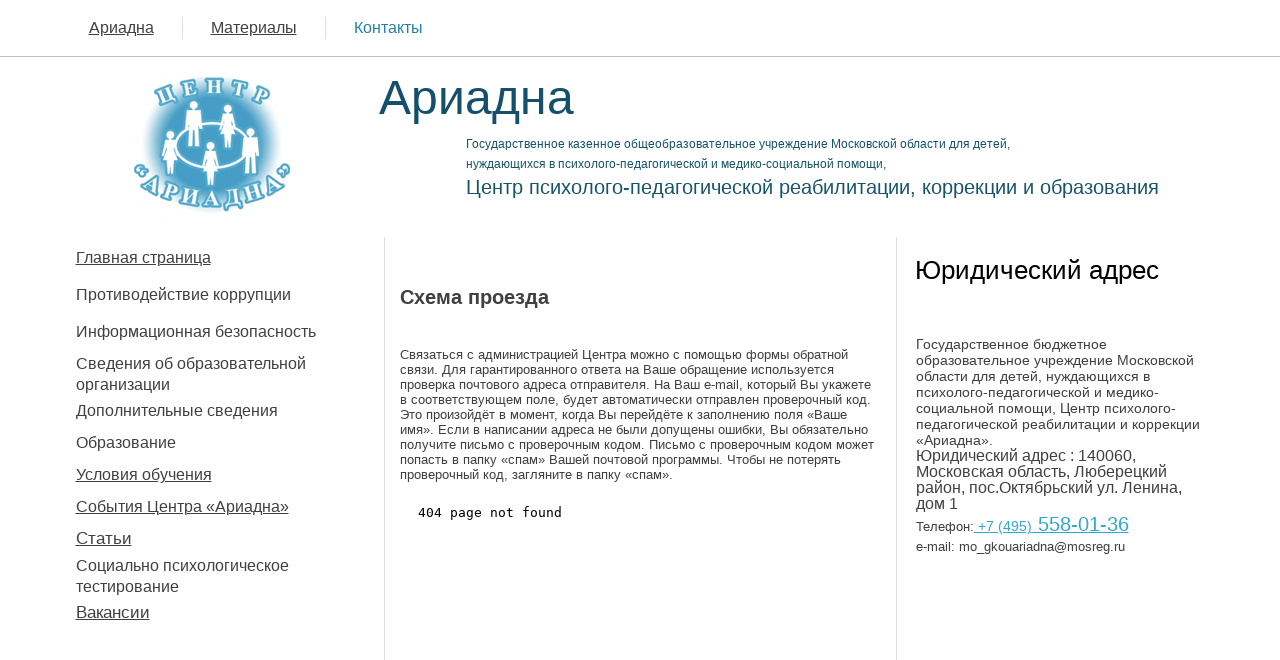

--- FILE ---
content_type: text/html; charset=utf-8
request_url: http://arnar.ru/kontakty/
body_size: 5610
content:

<!DOCTYPE html>
<html>
<head>
    <title>Ариадна | Контакты</title>
    
    <meta charset="utf-8">
    <meta http-equiv="X-UA-Compatible" content="IE=edge">
    <meta name="viewport" content="width=device-width, initial-scale=1">
    <meta name="description" content="Контакты">
    <meta name="keywords" content="контакты">
    <link rel="canonical" href="/kontakty/" />
    
        <link rel="stylesheet" href="/Themes/Ariadna-109-2018/style.css" media="screen">
        <link rel="stylesheet" href="/Themes/Ariadna-109-2018/style.responsive.css" media="all">
        <!--[if lt IE 9]>
        <script src="//oss.maxcdn.com/html5shiv/3.7.2/html5shiv.min.js"></script>
        <script src="//oss.maxcdn.com/respond/1.4.2/respond.min.js"></script>
        <![endif]-->
        <!--[if lte IE 7]><link rel="stylesheet" href="/Themes/Ariadna-109-2018/style.ie7.css" media="screen" /><![endif]-->
        <script src="/Themes/Ariadna-109-2018/jquery.js"></script>
        <script src="/Themes/Ariadna-109-2018/script.js"></script>
        <script src="/Themes/Ariadna-109-2018/script.responsive.js"></script>
        <link rel="icon" href="/favicon.png">
    
    
</head>
<body>
    <div id="main">
        <nav class="nav clearfix">
            <div class="nav-inner">
                <ul class="hmenu">


   <li><a href="/">Ариадна</a></li>
   <li><a href="/materialy/">Материалы</a></li>
   <li><a href="/kontakty/" class="active">Контакты</a></li>

                </ul>
            </div>
        </nav>
        <header class="header clearfix">


  <div class="shapes">
                <div class="object725296418"></div>
            </div>
          <h1 class="headline">
    <a href="/">Ариадна</a>
</h1>
<h2 class="slogan"><span style="display:block;margin:2px auto 2px 0px;font-size:0.6em;">Государственное казенное общеобразовательное учреждение Московской области для детей,<br> нуждающихся в психолого-педагогической и медико-социальной помощи,</span><span style="display:block;line-height: 1.1;margin:2px auto 2px 0px;">Центр психолого-педагогической реабилитации, коррекции и образования</span></h2>

            
        </header>
        <div class="sheet clearfix">
            <div class="layout-wrapper">
                <div class="content-layout">
                    <div class="content-layout-row">
                     

<div class="layout-cell sidebar1"  style="width:28%;">
    

    



  
<div class="vmenublock clearfix">
<div class="vmenublockcontent">
<ul class="vmenu">

        <li><a href="/" style="font-size:1.2em;">Главная страница</a></li>
     

        <li><a href="/protivodeystvie-korruptsii/" style="font-size:1.2em;text-decoration:none;margin:5px auto 5px auto;">Противодействие коррупции</a></li>
     

     <li>
            <a href="/informatsionnaya-bezopasnost/"   style="font-size:1.2em;text-decoration:none;margin:5px auto 5px auto;" >Информационная безопасность</a>
<ul><li><a href="/informatsionnaya-bezopasnost/obuchayushchimsya/">Обучающимся</a></li>
<li><a href="/informatsionnaya-bezopasnost/roditelyam-obuchayushchihsya/">Родителям обучающихся</a></li>
<li><a href="/informatsionnaya-bezopasnost/pedagogicheskim-rabotnikam/">Педагогическим работникам</a></li>
</ul>    </li>
    

     <li>
            <a href="/svedeniya/"   style="min-height: 21px;line-height: 21px;font-size:1.2em;text-decoration:none" >Сведения об образовательной организации</a>
<ul><li><a href="/svedeniya/dokumenty/">Документы</a>
<ul><li><a href="/svedeniya/dokumenty/uchetnaya-politika/">Учётная политика</a></li>
<li><a href="/svedeniya/dokumenty/rezultaty-proverok/">Результаты проверок</a></li>
<li><a href="/svedeniya/dokumenty/lokalnye-akty/">Локальные нормативные акты</a></li>
<li><a href="/svedeniya/dokumenty/ohrana-truda/">Охрана труда</a></li>
</ul></li><li><a href="/svedeniya/personal/" style="min-height: 19px;line-height: 19px;margin:5px auto 10px auto;">Руководство. Педагогические и<br><span style="padding-left: 14px;">иные работники</span></a></li>
</ul>    </li>
    

     <li>
            <a href="/dopolnitelnye-svedeniya/"   style="text-decoration:none;font-size:1.2em;" >Дополнительные сведения</a>
<ul><li><a href="/svedeniya/dopolnitelnye/raspisanie-ekzamenov/">Расписание зкзаменов</a></li>
<li><a href="/svedeniya/dopolnitelnye/svedeniya-o-zarabotnoy-plate/">Сведения о заработной плате</a></li>
</ul>    </li>
    

     <li>
            <a href="/svedeniya/obrazovanie/"   style="text-decoration:none;font-size:1.2em;"
 >Образование</a>
<ul><li><a href="/svedeniya/obrazovanie/publichnyy-doklad/" style="padding-left: 37px;">Публичный доклад</a></li>
<li><a href="/svedeniya/obrazovanie/programmy/" style="padding-left: 37px;text-decoration:none;">Образовательные программы</a>
<ul><li><a href="/svedeniya/obrazovanie/programmy/obshchee/" style="padding-left: 47px;text-decoration:none;" rel="nofollow">Общее образование</a>
<ul><li><a href="/svedeniya/obrazovanie/programmy/obshchee/srednee/" style="padding-left: 57px;">Среднее общее образование</a></li>
<li><a href="/svedeniya/obrazovanie/programmy/obshchee/osnovnoe/" style="padding-left: 57px;padding-right: 5px;">Основное общее образование</a></li>
</ul></li></ul></li><li><a href="/svedeniya/obrazovanie/uchebnye-periody/" style="padding-left: 37px;">Учебные периоды</a></li>
<li><a href="/svedeniya/obrazovanie/obrazovatelnaya-deyatelnost/" style="padding-left: 37px;text-decoration:none;">Образовательная деятельность </a></li>
<li><a href="/svedeniya/obrazovanie/rezhim-raboty/" style="padding-left: 37px;" Режим работы>Режим работы</a></li>
<li><a href="/svedeniya/obrazovanie/metodicheskie-dokumenty/" style="padding-left: 37px;text-decoration:none;">Методические документы</a>
<ul><li><a href="/svedeniya/obrazovanie/metodicheskie-dokumenty/inye-dokumenty/" style="padding-left: 57px;padding-right: 5px;">Иные документы</a></li>
</ul></li><li><a href="/svedeniya/obrazovanie/uchenicheskoe-samoupravlenie/" style="padding-left: 37px;">Ученическое самоуправление</a></li>
</ul>    </li>
    

     <li>
            <a href="/usloviya-obucheniya/"   style="font-size:1.2em;" rel="nofollow" >Условия обучения</a>
<ul><li><a href="/usloviya-obucheniya/meditsinskoe-obsluzhivanie/" style="min-height: 19px;line-height: 19px;margin:5px auto 10px auto;">Медицинское обслуживание и <br><span style="padding-left: 14px;">организация питания</span></a></li>
<li><a href="/usloviya-obucheniya/biblioteka/">Библиотека</a></li>
<li><a href="/usloviya-obucheniya/sportivnyy-klub/">Спортивный клуб</a></li>
</ul>    </li>
    

        <li><a href="/home/novosti/" style="font-size:1.2em;">События Центра &#171;Ариадна&#187;</a></li>
     

        <li><a href="/stati/" style="font-size:1.3em;">Статьи</a></li>
     

        <li><a href="http://risktest.ru" style="min-height: 21px;line-height: 21px;font-size:1.2em;text-decoration:none">Социально психологическое тестирование</a></li>
     

        <li><a href="/vakansii/" style="font-size:1.3em;">Вакансии</a></li>
     

</ul>
</div>
</div>        




</div>
<div class="layout-cell content">
    
    <article class="post article">
<div class="postcontent clearfix">&nbsp;</div>
</article>
    <article class="post article">
<h2>Схема проезда</h2>
<div style="display:block;margin:20px auto 20px 0; max-width: 44%;">
<script type="text/javascript" src="https://api-maps.yandex.ru/services/constructor/1.0/js/?sid=2qnR4pQ_YVJjUBZwCNStAJjY9Lc1y8li&amp;width=480&amp;height=411&amp;lang=ru_RU&amp;sourceType=constructor&amp;scroll=true"></script>

</div></article>

<article class="post article">

 
<p>Связаться с администрацией Центра можно с помощью формы обратной связи.
Для гарантированного ответа на Ваше обращение используется проверка почтового адреса отправителя. 
На Ваш e-mail, который Вы укажете в соответствующем поле, будет автоматически отправлен проверочный код. Это произойдёт в момент, когда Вы перейдёте к заполнению поля «Ваше имя».
Если в написании адреса не были допущены ошибки, Вы обязательно получите письмо с проверочным кодом. Письмо с проверочным кодом может попасть в папку «спам» Вашей почтовой программы. Чтобы не потерять проверочный код, загляните в папку «спам».

</p>
</article>

 <iframe id="frame" style="display:block;margin:auto;border: none;" width="460" height="900"></iframe>



    <script>
       
        var _lic = "2729C6BB-BFA2-4CAF-9D9C-9B484A938BCE";

        var frame = document.getElementById("frame");
        var url = "http://nchub.ru/SignalR/Forms/contact-form-ru-ta.html?lic=" + _lic;
        frame.setAttribute('src', url);

                //alert(decodeURI(url));

    </script>







    
    


      

</div>
<div class="layout-cell sidebar2"  style="width:28%;">
    
    
     <div class="block clearfix">
        <div class="blockheader">
            <h3 class="t">Юридический адрес</h3>
        </div>
        <div class="blockcontent">
            <p style="font-size: 1.1em; margin-top: 30px;">Государственное бюджетное образовательное учреждение Московской области для детей, нуждающихся в психолого-педагогической и медико-социальной помощи, Центр психолого-педагогической реабилитации и коррекции &laquo;Ариадна&raquo;.</p>
            <p style="font-size: 1.2em;">Юридический адрес : 140060, Московская область, Люберецкий район, пос.Октябрьский ул. Ленина, дом 1</p>
            <p>Телефон:<a style="font-size: 1.5em;" href="tel:+74955580136"><span style="font-size: 0.7em;"> +7 (495)</span> 558-01-36</a></p>
 <p>e-mail: mo_gkouariadna@mosreg.ru</p>
         <!--   <p>Юрист:<a style="font-size: 1.5em;" href="tel:+79265227366"><span style="font-size: 0.7em;"> +7 (926)</span> 522-73-66</a></p> -->

        </div>
    </div>


</div>
                    </div>
                </div>
            </div>
        </div>       
<footer class="footer">
                <div class="footer-inner">

 <p style="text-align:center;padding:5px 0">&copy; 2022 - MVCDesign</p>
<!--p style="text-align:center;padding:5px 0;font-size:0.5em;color:#fefefe;"><a href="https://isln.ru">Umbraco Moscow</a></p-->

                    
    </div>
</footer>        
    </div>
    <style>
    hr {
border: none; 
    
    background-color:#888;
    height: 1px;
    }
    label {
        display:block;clear:both;
       margin-top:10px;
       color:#777;
       font-size:0.9em;
    }
    input.comment {
    width:210px;
    }
    textarea.comment {
 width:350px;
 height:120px;
    }
   input.submit {
 width:110px;
 margin-top:10px;
    }
    input.comment, textarea.comment {
border-color:#999;
border-style:solid;
border-width:thin;
    }
</style>        
<!-- Yandex.Metrika counter --> <script defer type="text/javascript"> (function (d, w, c) { (w[c] = w[c] || []).push(function() { try { w.yaCounter22459888 = new Ya.Metrika({ id:22459888, clickmap:true, trackLinks:true, accurateTrackBounce:true }); } catch(e) { } }); var n = d.getElementsByTagName("script")[0], s = d.createElement("script"), f = function () { n.parentNode.insertBefore(s, n); }; s.type = "text/javascript"; s.async = true; s.src = "https://mc.yandex.ru/metrika/watch.js"; if (w.opera == "[object Opera]") { d.addEventListener("DOMContentLoaded", f, false); } else { f(); } })(document, window, "yandex_metrika_callbacks"); </script> <noscript><div><img src="https://mc.yandex.ru/watch/22459888" style="position:absolute; left:-9999px;" alt="" /></div></noscript> <!-- /Yandex.Metrika counter -->

   </body>
</html>


--- FILE ---
content_type: text/css
request_url: http://arnar.ru/Themes/Ariadna-109-2018/style.css
body_size: 13337
content:
/* Created by Artisteer v4.3.0.60745 */

#main
{
   background: #FFFFFF;
   margin:0 auto;
   font-size: 13px;
   font-family: Verdana, Geneva, Arial, Helvetica, Sans-Serif;
   font-weight: normal;
   font-style: normal;
   position: relative;
   width: 100%;
   min-height: 100%;
   left: 0;
   top: 0;
   cursor:default;
   overflow:hidden;
}
table, ul.hmenu
{
   font-size: 13px;
   font-family: Verdana, Geneva, Arial, Helvetica, Sans-Serif;
   font-weight: normal;
   font-style: normal;
}

h1, h2, h3, h4, h5, h6, p, a, ul, ol, li
{
   margin: 0;
   padding: 0;
}

/* Reset buttons border. It's important for input and button tags. 
 * border-collapse should be separate for shadow in IE. 
 */
.button
{
   border-collapse: separate;
   -webkit-border-radius: 0;
   -webkit-background-origin: border !important;
   -moz-background-origin: border !important;
   background-origin: border-box !important;
   background: #ABABAB;
   background: transparent;
   border:1px solid #ABABAB;
   padding:0 5px;
   margin:0 auto;
   height:21px;
}

.postcontent,
.postheadericons,
.postfootericons,
.blockcontent,
ul.vmenu a 
{
   text-align: left;
}

.postcontent,
.postcontent li,
.postcontent table,
.postcontent a,
.postcontent a:link,
.postcontent a:visited,
.postcontent a.visited,
.postcontent a:hover,
.postcontent a.hovered
{
   font-family: Verdana, Geneva, Arial, Helvetica, Sans-Serif;
   line-height: 125%;
}

.postcontent p
{
   margin: 12px 0;
}

.postcontent h1, .postcontent h1 a, .postcontent h1 a:link, .postcontent h1 a:visited, .postcontent h1 a:hover,
.postcontent h2, .postcontent h2 a, .postcontent h2 a:link, .postcontent h2 a:visited, .postcontent h2 a:hover,
.postcontent h3, .postcontent h3 a, .postcontent h3 a:link, .postcontent h3 a:visited, .postcontent h3 a:hover,
.postcontent h4, .postcontent h4 a, .postcontent h4 a:link, .postcontent h4 a:visited, .postcontent h4 a:hover,
.postcontent h5, .postcontent h5 a, .postcontent h5 a:link, .postcontent h5 a:visited, .postcontent h5 a:hover,
.postcontent h6, .postcontent h6 a, .postcontent h6 a:link, .postcontent h6 a:visited, .postcontent h6 a:hover,
.blockheader .t, .blockheader .t a, .blockheader .t a:link, .blockheader .t a:visited, .blockheader .t a:hover,
.vmenublockheader .t, .vmenublockheader .t a, .vmenublockheader .t a:link, .vmenublockheader .t a:visited, .vmenublockheader .t a:hover,
.headline, .headline a, .headline a:link, .headline a:visited, .headline a:hover,
.slogan, .slogan a, .slogan a:link, .slogan a:visited, .slogan a:hover,
.postheader, .postheader a, .postheader a:link, .postheader a:visited, .postheader a:hover
{
   font-size: 32px;
   font-family: 'Trebuchet MS', Arial, Helvetica, Sans-Serif;
   font-weight: normal;
   font-style: normal;
   line-height: 120%;
}

.postcontent a, .postcontent a:link
{
   font-family: Verdana, Geneva, Arial, Helvetica, Sans-Serif;
   text-decoration: underline;
   color: #5EBAD9;
}

.postcontent a:visited, .postcontent a.visited
{
   font-family: Verdana, Geneva, Arial, Helvetica, Sans-Serif;
   text-decoration: none;
   color: #808080;
}

.postcontent  a:hover, .postcontent a.hover
{
   font-family: Verdana, Geneva, Arial, Helvetica, Sans-Serif;
   text-decoration: none;
   color: #19576B;
}

.postcontent h1
{
   color: #B8B8B8;
   margin: 10px 0 0;
   font-size: 30px;
   font-family: 'Trebuchet MS', Arial, Helvetica, Sans-Serif;
}

.blockcontent h1
{
   margin: 10px 0 0;
   font-size: 30px;
   font-family: 'Trebuchet MS', Arial, Helvetica, Sans-Serif;
}

.postcontent h1 a, .postcontent h1 a:link, .postcontent h1 a:hover, .postcontent h1 a:visited, .blockcontent h1 a, .blockcontent h1 a:link, .blockcontent h1 a:hover, .blockcontent h1 a:visited 
{
   font-size: 30px;
   font-family: 'Trebuchet MS', Arial, Helvetica, Sans-Serif;
}

.postcontent h2
{
   color: #2389B8;
   margin: 10px 0 0;
   font-size: 24px;
   font-family: 'Trebuchet MS', Arial, Helvetica, Sans-Serif;
}

.blockcontent h2
{
   margin: 10px 0 0;
   font-size: 24px;
   font-family: 'Trebuchet MS', Arial, Helvetica, Sans-Serif;
}

.postcontent h2 a, .postcontent h2 a:link, .postcontent h2 a:hover, .postcontent h2 a:visited, .blockcontent h2 a, .blockcontent h2 a:link, .blockcontent h2 a:hover, .blockcontent h2 a:visited 
{
   font-size: 24px;
   font-family: 'Trebuchet MS', Arial, Helvetica, Sans-Serif;
}

.postcontent h3
{
   color: #1B698D;
   margin: 30px 0 0;
   font-size: 18px;
   font-family: 'Trebuchet MS', Arial, Helvetica, Sans-Serif;
}

.blockcontent h3
{
   margin: 30px 0 0;
   font-size: 18px;
   font-family: 'Trebuchet MS', Arial, Helvetica, Sans-Serif;
}

.postcontent h3 a, .postcontent h3 a:link, .postcontent h3 a:hover, .postcontent h3 a:visited, .blockcontent h3 a, .blockcontent h3 a:link, .blockcontent h3 a:hover, .blockcontent h3 a:visited 
{
   font-size: 18px;
   font-family: 'Trebuchet MS', Arial, Helvetica, Sans-Serif;
}

.postcontent h4
{
   color: #1B698D;
   margin: 20px 0 0;
   font-size: 18px;
   font-family: 'Trebuchet MS', Arial, Helvetica, Sans-Serif;
}

.blockcontent h4
{
   margin: 20px 0 0;
   font-size: 18px;
   font-family: 'Trebuchet MS', Arial, Helvetica, Sans-Serif;
}

.postcontent h4 a, .postcontent h4 a:link, .postcontent h4 a:hover, .postcontent h4 a:visited, .blockcontent h4 a, .blockcontent h4 a:link, .blockcontent h4 a:hover, .blockcontent h4 a:visited 
{
   font-size: 18px;
   font-family: 'Trebuchet MS', Arial, Helvetica, Sans-Serif;
}

.postcontent h5
{
   color: #1B698D;
   margin: 10px 0 0;
   font-size: 15px;
   font-family: 'Trebuchet MS', Arial, Helvetica, Sans-Serif;
}

.blockcontent h5
{
   margin: 10px 0 0;
   font-size: 15px;
   font-family: 'Trebuchet MS', Arial, Helvetica, Sans-Serif;
}

.postcontent h5 a, .postcontent h5 a:link, .postcontent h5 a:hover, .postcontent h5 a:visited, .blockcontent h5 a, .blockcontent h5 a:link, .blockcontent h5 a:hover, .blockcontent h5 a:visited 
{
   font-size: 15px;
   font-family: 'Trebuchet MS', Arial, Helvetica, Sans-Serif;
}

.postcontent h6
{
   color: #58B4DF;
   margin: 10px 0 0;
   font-size: 13px;
   font-family: 'Trebuchet MS', Arial, Helvetica, Sans-Serif;
}

.blockcontent h6
{
   margin: 10px 0 0;
   font-size: 13px;
   font-family: 'Trebuchet MS', Arial, Helvetica, Sans-Serif;
}

.postcontent h6 a, .postcontent h6 a:link, .postcontent h6 a:hover, .postcontent h6 a:visited, .blockcontent h6 a, .blockcontent h6 a:link, .blockcontent h6 a:hover, .blockcontent h6 a:visited 
{
   font-size: 13px;
   font-family: 'Trebuchet MS', Arial, Helvetica, Sans-Serif;
}

header, footer, article, nav, #hmenu-bg, .sheet, .hmenu a, .vmenu a, .slidenavigator > a, .checkbox:before, .radiobutton:before
{
   -webkit-background-origin: border !important;
   -moz-background-origin: border !important;
   background-origin: border-box !important;
}

header, footer, article, nav, #hmenu-bg, .sheet, .slidenavigator > a, .checkbox:before, .radiobutton:before
{
   display: block;
   -webkit-box-sizing: border-box;
   -moz-box-sizing: border-box;
   box-sizing: border-box;
}

ul
{
   list-style-type: none;
}

ol
{
   list-style-position: inside;
}

html, body
{
   height: 100%;
}

/**
 * 2. Prevent iOS text size adjust after orientation change, without disabling
 *    user zoom.
 * https://github.com/necolas/normalize.css
 */

html {
   -ms-text-size-adjust: 100%;
   /* 2 */
    -webkit-text-size-adjust: 100%;
/* 2 */}

body
{
   padding: 0;
   margin:0;
   min-width: 1159px;
   color: #404040;
}

.header:before, 
#header-bg:before, 
.layout-cell:before, 
.layout-wrapper:before, 
.footer:before, 
.nav:before, 
#hmenu-bg:before, 
.sheet:before 
{
   width: 100%;
   content: " ";
   display: table;
   border-collapse: collapse;
   border-spacing: 0;
}

.header:after, 
#header-bg:after, 
.layout-cell:after, 
.layout-wrapper:after, 
.footer:after, 
.nav:after, 
#hmenu-bg:after, 
.sheet:after,
.cleared, .clearfix:after 
{
   clear: both;
   font: 0/0 serif;
   display: block;
   content: " ";
}

form
{
   padding: 0 !important;
   margin: 0 !important;
}

table.position
{
   position: relative;
   width: 100%;
   table-layout: fixed;
}

li h1, .postcontent li h1, .blockcontent li h1 
{
   margin:1px;
} 
li h2, .postcontent li h2, .blockcontent li h2 
{
   margin:1px;
} 
li h3, .postcontent li h3, .blockcontent li h3 
{
   margin:1px;
} 
li h4, .postcontent li h4, .blockcontent li h4 
{
   margin:1px;
} 
li h5, .postcontent li h5, .blockcontent li h5 
{
   margin:1px;
} 
li h6, .postcontent li h6, .blockcontent li h6 
{
   margin:1px;
} 
li p, .postcontent li p, .blockcontent li p 
{
   margin:1px;
}


.shapes
{
   position: absolute;
   top: 0;
   right: 0;
   bottom: 0;
   left: 0;
   overflow: hidden;
   z-index: 0;
}

.slider-inner {
   position: relative;
   overflow: hidden;
   width: 100%;
   height: 100%;
}

.slidenavigator > a {
   display: inline-block;
   vertical-align: middle;
   outline-style: none;
   font-size: 1px;
}

.slidenavigator > a:last-child {
   margin-right: 0 !important;
}

.object725296418
{
    display: block;
    left: 6.59%;
    margin-left: -10px;
    position: absolute;
    top: -7px;
    width: 165px;
    height: 150px;
    background-image: url('images/object725296418.png');
    background-position: 0 0;
    background-repeat: no-repeat;
    z-index: 7;
}

.default-responsive .object725296418
{
  display: none;
}.headline
{
  display: inline-block;
  position: absolute;
  min-width: 50px;
  top: -8px;
  left: 33.37%;
  margin-left: -62px !important;
  line-height: 100%;
  -webkit-transform: rotate(0deg);
  -moz-transform: rotate(0deg);
  -o-transform: rotate(0deg);
  -ms-transform: rotate(0deg);
  transform: rotate(0deg);
  z-index: 101;
}

.headline, 
.headline a, 
.headline a:link, 
.headline a:visited, 
.headline a:hover
{
font-size: 48px;
font-family: 'Trebuchet MS', Arial, Helvetica, Sans-Serif;
font-weight: normal;
font-style: normal;
text-decoration: none;
text-align: left;
  padding: 0;
  margin: 0;
  color: #14506B !important;
  white-space: nowrap;
}
.slogan
{
  display: inline-block;
  position: absolute;
  min-width: 50px;
  top: 55px;
  left: 87.4%;
  line-height: 100%;
  margin-left: -686px !important;
  -webkit-transform: rotate(0deg);
  -moz-transform: rotate(0deg);
  -o-transform: rotate(0deg);
  -ms-transform: rotate(0deg);
  transform: rotate(0deg);
  z-index: 102;
  white-space: nowrap;
}

.slogan, 
.slogan a, 
.slogan a:link, 
.slogan a:visited, 
.slogan a:hover
{
font-size: 20px;
font-family: Verdana, Geneva, Arial, Helvetica, Sans-Serif;
text-decoration: none;
text-align: left;
line-height: 100%;
  padding: 0;
  margin: 0;
  color: #185467 !important;
}







.nav
{
   background: #FFFFFF;
   border-bottom:1px solid #BFBFBF;
   margin:0 auto;
   position: relative;
   z-index: 499;
}

ul.hmenu a, ul.hmenu a:link, ul.hmenu a:visited, ul.hmenu a:hover 
{
   outline: none;
   position: relative;
   z-index: 11;
}

ul.hmenu, ul.hmenu ul
{
   display: block;
   margin: 0;
   padding: 0;
   border: 0;
   list-style-type: none;
}

ul.hmenu li
{
   position: relative;
   z-index: 5;
   display: block;
   float: left;
   background: none;
   margin: 0;
   padding: 0;
   border: 0;
}

ul.hmenu li:hover
{
   z-index: 10000;
   white-space: normal;
}

ul.hmenu:after, ul.hmenu ul:after
{
   content: ".";
   height: 0;
   display: block;
   visibility: hidden;
   overflow: hidden;
   clear: both;
}

ul.hmenu, ul.hmenu ul 
{
   min-height: 0;
}

ul.hmenu 
{
   display: inline-block;
   vertical-align: bottom;
   padding-left: 0;
   padding-right: 0;
}

.nav-inner:before 
{
   content:' ';
}

.nav-inner{
   text-align: left;
   margin:0 auto;
}

.desktop  .nav-inner{
   width: 1159px;
   padding-left: 0;
   padding-right: 0;
}

.desktop .nav
{
   padding-left: 0;
   padding-right: 0;
}

.hmenu-extra1
{
   position: relative;
   display: block;
   float: left;
   width: auto;
   height: auto;
   background-position: center;
}

.hmenu-extra2
{
   position: relative;
   display: block;
   float: right;
   width: auto;
   height: auto;
   background-position: center;
}

.hmenu
{
   float: left;
}

.menuitemcontainer
{
   margin:0 auto;
}
ul.hmenu>li {
   margin-left: 1px;
}
ul.hmenu>li:first-child {
   margin-left: 0;
}
ul.hmenu>li:last-child, ul.hmenu>li.last-child {
   margin-right: 0;
}

ul.hmenu>li>a
{
   padding:0 28px;
   margin:0 auto;
   position: relative;
   display: block;
   height: 56px;
   cursor: pointer;
   text-decoration: none;
   color: #404040;
   line-height: 56px;
   text-align: center;
}

.hmenu>li>a, 
.hmenu>li>a:link, 
.hmenu>li>a:visited, 
.hmenu>li>a.active, 
.hmenu>li>a:hover
{
   font-size: 16px;
   font-family: Verdana, Geneva, Arial, Helvetica, Sans-Serif;
   font-weight: normal;
   font-style: normal;
   text-decoration: underline;
   text-align: left;
}

ul.hmenu>li>a.active
{
   background: #FFFFFF;
   padding:0 28px;
   margin:0 auto;
   color: #217FAB;
   text-decoration: none;
}

ul.hmenu>li>a:visited, 
ul.hmenu>li>a:hover, 
ul.hmenu>li:hover>a {
   text-decoration: none;
}

ul.hmenu>li>a:hover, .desktop ul.hmenu>li:hover>a
{
   background: #FFFFFF;
   background: rgba(255, 255, 255, 0.8);
   padding:0 28px;
   margin:0 auto;
}
ul.hmenu>li>a:hover, 
.desktop ul.hmenu>li:hover>a {
   color: #666666;
   text-decoration: none;
}

ul.hmenu>li:before
{
   position:absolute;
   display: block;
   content:' ';
   top:0;
   left:  -1px;
   width:1px;
   height: 56px;
   background: url('images/menuseparator.png') center center no-repeat;
}
ul.hmenu>li:first-child:before{
   display:none;
}

ul.hmenu li li a
{
   background: #DEDEDE;
   background: transparent;
   padding:0 17px;
   margin:0 auto;
}
ul.hmenu li li 
{
   float: none;
   width: auto;
   margin-top: 6px;
   margin-bottom: 6px;
}

.desktop ul.hmenu li li ul>li:first-child 
{
   margin-top: 0;
}

ul.hmenu li li ul>li:last-child 
{
   margin-bottom: 0;
}

.hmenu ul a
{
   display: block;
   white-space: nowrap;
   height: 34px;
   min-width: 7em;
   border: 0 solid transparent;
   text-align: left;
   line-height: 34px;
   color: #303030;
   font-size: 16px;
   font-family: Verdana, Geneva, Arial, Helvetica, Sans-Serif;
   text-decoration: none;
   margin:0;
}

.hmenu ul a:link, 
.hmenu ul a:visited, 
.hmenu ul a.active, 
.hmenu ul a:hover
{
   text-align: left;
   line-height: 34px;
   color: #303030;
   font-size: 16px;
   font-family: Verdana, Geneva, Arial, Helvetica, Sans-Serif;
   text-decoration: none;
   margin:0;
}

ul.hmenu ul li a:hover, .desktop ul.hmenu ul li:hover>a
{
   background: #BFBFBF;
   background: transparent;
   margin:0 auto;
}
.hmenu ul a:hover
{
   text-decoration: none;
   color: #000000;
}

.desktop .hmenu ul li:hover>a
{
   color: #000000;
}

ul.hmenu ul:before
{
   background: #DEDEDE;
   margin:0 auto;
   display: block;
   position: absolute;
   content: ' ';
   z-index: 1;
}
.desktop ul.hmenu li:hover>ul {
   visibility: visible;
   top: 100%;
}
.desktop ul.hmenu li li:hover>ul {
   top: 0;
   left: 100%;
}

ul.hmenu ul
{
   visibility: hidden;
   position: absolute;
   z-index: 10;
   left: 0;
   top: 0;
   background-image: url('images/spacer.gif');
}

.desktop ul.hmenu>li>ul
{
   padding: 18px 35px 35px 35px;
   margin: -10px 0 0 -30px;
}

.desktop ul.hmenu ul ul
{
   padding: 35px 35px 35px 15px;
   margin: -35px 0 0 -5px;
}

.desktop ul.hmenu ul.hmenu-left-to-right 
{
   right: auto;
   left: 0;
   margin: -10px 0 0 -30px;
}

.desktop ul.hmenu ul.hmenu-right-to-left 
{
   left: auto;
   right: 0;
   margin: -10px -30px 0 0;
}

.desktop ul.hmenu li li:hover>ul.hmenu-left-to-right {
   right: auto;
   left: 100%;
}
.desktop ul.hmenu li li:hover>ul.hmenu-right-to-left {
   left: auto;
   right: 100%;
}

.desktop ul.hmenu ul ul.hmenu-left-to-right
{
   right: auto;
   left: 0;
   padding: 35px 35px 35px 15px;
   margin: -35px 0 0 -5px;
}

.desktop ul.hmenu ul ul.hmenu-right-to-left
{
   left: auto;
   right: 0;
   padding: 35px 15px 35px 35px;
   margin: -35px -5px 0 0;
}

.desktop ul.hmenu li ul>li:first-child {
   margin-top: 0;
}
.desktop ul.hmenu li ul>li:last-child {
   margin-bottom: 0;
}

.desktop ul.hmenu ul ul:before
{
   border-radius: 0;
   top: 30px;
   bottom: 30px;
   right: 30px;
   left: 10px;
}

.desktop ul.hmenu>li>ul:before
{
   top: 13px;
   right: 30px;
   bottom: 30px;
   left: 30px;
}

.desktop ul.hmenu>li>ul.hmenu-left-to-right:before {
   right: 30px;
   left: 30px;
}
.desktop ul.hmenu>li>ul.hmenu-right-to-left:before {
   right: 30px;
   left: 30px;
}
.desktop ul.hmenu ul ul.hmenu-left-to-right:before {
   right: 30px;
   left: 10px;
}
.desktop ul.hmenu ul ul.hmenu-right-to-left:before {
   right: 10px;
   left: 30px;
}

.desktop ul.hmenu>li.ext>a
{
   white-space: nowrap;
}

.desktop ul.hmenu>li.ext>a:hover,
.desktop ul.hmenu>li.ext:hover>a,
.desktop ul.hmenu>li.ext:hover>a.active  
{
   background: none;
   /* default padding + border size */
  padding: 0 28px 0 28px;
   /* margin for shadow */
  margin: -0 -0 0 -0;
   overflow: hidden;
   position: relative;
   border: none;
   border-radius: 0;
   box-shadow: none;
   color: #3D3D3D;
}

.desktop ul.hmenu>li.ext>a:hover:before,
.desktop ul.hmenu>li.ext:hover>a:before,
.desktop ul.hmenu>li.ext:hover>a.active:before  
{
   position: absolute;
   content: ' ';
   /* top, right, left - for shadow */
  top: 0;
   right: 0;
   left: 0;
   /* border + shadow */
  bottom: -0;
   background-color: #DEDEDE;
   border: 0 solid transparent;
   border-top-left-radius: 0;
   border-top-right-radius: 0;
   box-shadow: 0 0 0 rgba(0, 0, 0, 0.8);
   z-index: -1;
}

.desktop ul.hmenu>li.ext:hover>ul 
{
   padding-top: 5px;
   /* menu bar padding */
  margin-top: 0;
}

.desktop ul.hmenu>li.ext:hover>ul:before 
{
   /* border + shadow */
  top: -0;
   clip: rect(5px, auto, auto, auto);
   border-top-left-radius: 0;
   border-top-right-radius: 0;
   box-shadow: 0 0 0 rgba(0, 0, 0, 0.8);
}

ul.hmenu>li.ext>.ext-r,
ul.hmenu>li.ext>.ext-l,
ul.hmenu>li.ext>.ext-m,
ul.hmenu>li.ext>.ext-off
{
   display: none;
   z-index: 12;
   -webkit-box-sizing: border-box;
   -moz-box-sizing: border-box;
   box-sizing: border-box;
}

.desktop ul.hmenu>li.ext>ul 
{
   z-index: 13;
}

.desktop ul.hmenu>li.ext.ext-r:hover>.ext-r,
.desktop ul.hmenu>li.ext.ext-l:hover>.ext-l
{
   position: absolute;
   display: block;
   overflow: hidden;
   /* size of radius 
   * if size if 0 we should now generate script 
   * that adds ext-r and ext-m divs
   */
  height: 5px;
   top: 100%;
   padding-top: 0;
   margin-top: -0;
/* border width + shadow */}

.desktop ul.hmenu>li.ext:hover>.ext-r:before,
.desktop ul.hmenu>li.ext:hover>.ext-l:before
{
   position: absolute;
   content: ' ';
   top: 0;
   /* border + shadow */
  bottom: -0;
   background-color: #DEDEDE;
   border: 0 solid transparent;
   box-shadow: 0 0 0 rgba(0, 0, 0, 0.8);
}

.desktop ul.hmenu>li.ext.ext-r:hover>.ext-r
{
   left: 100%;
   right: auto;
   padding-left: 0;
   margin-left: 0;
   padding-right: 0;
   margin-right: -0;
/* only shadow */}

.desktop ul.hmenu>li.ext.ext-r:hover>.ext-r:before
{
   right: 0;
   left: -0;
   border-top-left-radius: 0;
   border-top-right-radius: 0;
}

.desktop ul.hmenu>li.ext.ext-l:hover>.ext-l
{
   right: 100%;
   left: auto;
   padding-right: 0;
   margin-right: 0;
   padding-left: 0;
   margin-left: -0;
/* only shadow */}

.desktop ul.hmenu>li.ext.ext-l:hover>.ext-l:before
{
   right: -0;
   left: 0;
   border-top-right-radius: 0;
   border-top-left-radius: 0;
}

.desktop ul.hmenu>li.ext:hover>.ext-m, 
.desktop ul.hmenu>li.ext:hover>.ext-off 
{
   position: absolute;
   display: block;
   overflow: hidden;
   height: 5px;
   top: 100%;
}

.desktop ul.hmenu>li.ext.ext-r:hover>.ext-m 
{
   /* shadow offset */
  left: -0;
   right: 0;
   /* shadow offset */
  padding-right: 0;
   padding-left: 0;
}

.desktop ul.hmenu>li.ext:hover>.ext-off 
{
   /* shadow offset */
  left: -0;
   right: -0;
   /* shadow offset */
  padding-left: 0;
   padding-right: 0;
}

.desktop ul.hmenu>li.ext.ext-l:hover>.ext-m
{
   /* shadow offset */
  right: -0;
   left: 0;
   /* shadow offset */
  padding-left: 0;
   padding-right: 0;
}

.desktop ul.hmenu>li.ext.ext-l.ext-r:hover>.ext-m
{
   /* shadow offset */
  right: -0;
   left: -0;
   /* shadow offset */
  padding-left: 0;
   padding-right: 0;
}

.desktop ul.hmenu>li.ext:hover>.ext-m:before, 
.desktop ul.hmenu>li.ext:hover>.ext-off:before 
{
   position: absolute;
   content: ' ';
   top: -0;
   bottom: -0;
   /* shadow offset */
  background-color: #DEDEDE;
   border: 0 solid transparent;
   box-shadow: 0 0 0 rgba(0, 0, 0, 0.8);
}

.desktop ul.hmenu>li.ext.ext-r:hover>.ext-m:before
{
   right: -0;
   left: 0;
}

.desktop ul.hmenu>li.ext.ext-l:hover>.ext-m:before
{
   left: -0;
   right: 0;
}

.desktop ul.hmenu>li.ext.ext-l.ext-r:hover>.ext-m:before
{
   left: -0;
   right: -0
;
}

.header
{
   margin:20px auto 0;
   background-repeat: no-repeat;
   height: 150px;
   position:relative;
   background-image: url('images/header.jpg');
   background-position: center top;
}

.custom-responsive .header
{
   background-image: url('images/header.jpg');
   background-position: center top;
}

.default-responsive .header,
.default-responsive #header-bg
{
   background-image: url('images/header.jpg');
   background-position: center center;
   background-size: auto;
}

.header-inner{
   position: relative;
   width: 1159px;
   z-index: auto !important;
   margin: 0 auto;
}

.header>.widget 
{
   position:absolute;
   z-index:101;
}

.sheet
{
   background: #FFFFFF;
   margin:0 auto;
   position:relative;
   cursor:auto;
   width: 1159px;
   z-index: auto !important;
}

.layout-wrapper
{
   position: relative;
   margin: 10px auto 0 auto;
   z-index: auto !important;
}

.content-layout
{
   display: table;
   width: 100%;
   table-layout: fixed;
}

.content-layout-row 
{
   display: table-row;
}

.layout-cell
{
   -webkit-box-sizing: border-box;
   -moz-box-sizing: border-box;
   box-sizing: border-box;
   display: table-cell;
   vertical-align: top;
}

/* need only for content layout in post content */ 
.postcontent .content-layout
{
   border-collapse: collapse;
}

.vmenublock
{
   margin:5px;
}
div.vmenublock img
{
   margin: 0;
}

.vmenublockheader
{
   padding:8px 0;
   margin:0 auto;
}
.vmenublockheader .t,
.vmenublockheader .t a,
.vmenublockheader .t a:link,
.vmenublockheader .t a:visited, 
.vmenublockheader .t a:hover
{
   color: #404040;
   font-size: 24px;
   font-family: 'Trebuchet MS', Arial, Helvetica, Sans-Serif;
   font-weight: normal;
   font-style: normal;
   margin: 0 10px;
}

.vmenublockcontent
{
   margin:0 auto;
}

ul.vmenu, ul.vmenu ul
{
   list-style: none;
   display: block;
}

ul.vmenu, ul.vmenu li
{
   display: block;
   margin: 0;
   padding: 0;
   width: auto;
   line-height: 0;
}

ul.vmenu
{
   margin-top: 0;
   margin-bottom: 0;
}

ul.vmenu ul
{
   display: none;
   margin: 0;
   padding: 0;
   position: relative;
}

ul.vmenu ul.active
{
   display: block;
}

ul.vmenu>li>a
{
   padding:0 15px 0 10px;
   margin:0 auto;
   font-size: 13px;
   font-family: Verdana, Geneva, Arial, Helvetica, Sans-Serif;
   font-weight: normal;
   font-style: normal;
   text-decoration: underline;
   color: #404040;
   min-height: 32px;
   line-height: 32px;
}
ul.vmenu a 
{
   display: block;
   cursor: pointer;
   z-index: 1;
   position:relative;
}

ul.vmenu li{
   position:relative;
}

ul.vmenu>li
{
   margin-top: 0;
}
ul.vmenu>li>ul
{
   padding: 0;
   margin-top: 0;
   margin-bottom: 0;
}
ul.vmenu>li:first-child
{
   margin-top:0;
}

ul.vmenu>li>a:hover, ul.vmenu>li>a.active:hover
{
   padding:0 15px 0 10px;
   margin:0 auto;
}
ul.vmenu>li>a:hover, ul.vmenu>li>a.active:hover
{
   text-decoration: none;
}

ul.vmenu a:hover, ul.vmenu a.active:hover 
{
   color: #30A7CF;
}

ul.vmenu>li>a.active:hover>span.border-top, ul.vmenu>li>a.active:hover>span.border-bottom 
{
   background-color: transparent;
}

ul.vmenu>li>a.active
{
   padding:0 15px 0 10px;
   margin:0 auto;
   text-decoration: none;
   color: #299FD6;
}

ul.vmenu>li>ul:before
{
   margin:0 auto;
   display: block;
   position: absolute;
   content: ' ';
   top: 0;
   right: 0;
   bottom: 0;
   left: 0;
}

ul.vmenu li li a
{
   margin:0 auto;
   position: relative;
}
ul.vmenu ul li
{
   margin: 0;
   padding: 0;
}
ul.vmenu li li{
   position: relative;
   margin-top: 0;
}

ul.vmenu ul a
{
   display: block;
   position: relative;
   min-height: 28px;
   overflow: visible;
   padding: 0;
   padding-left: 27px;
   padding-right: 27px;
   z-index: 0;
   line-height: 28px;
   color: #424242;
   font-size: 13px;
   font-family: Verdana, Geneva, Arial, Helvetica, Sans-Serif;
   font-weight: normal;
   font-style: normal;
   text-decoration: underline;
   margin-left: 0;
   margin-right: 0;
}

ul.vmenu ul a:visited, ul.vmenu ul a.active:hover, ul.vmenu ul a:hover, ul.vmenu ul a.active
{
   line-height: 28px;
   color: #424242;
   font-size: 13px;
   font-family: Verdana, Geneva, Arial, Helvetica, Sans-Serif;
   font-weight: normal;
   font-style: normal;
   text-decoration: underline;
   margin-left: 0;
   margin-right: 0;
}

ul.vmenu ul ul a
{
   padding-left: 54px;
}
ul.vmenu ul ul ul a
{
   padding-left: 81px;
}
ul.vmenu ul ul ul ul a
{
   padding-left: 108px;
}
ul.vmenu ul ul ul ul ul a
{
   padding-left: 135px;
}

ul.vmenu li li a:before
{
   content:url('images/vmenusubitemicon.png');
   margin-right:10px;
   bottom: 2px;
   position:relative;
   display:inline-block;
   vertical-align:middle;
   font-size:0;
   line-height:0;
}
.opera ul.vmenu li li a:before
{
   /* Vertical-align:middle in Opera doesn't need additional offset */
    bottom: 0;
}

ul.vmenu ul>li>a:hover, ul.vmenu ul>li>a.active:hover
{
   margin:0 auto;
}
ul.vmenu ul li a:hover, ul.vmenu ul li a.active:hover
{
   text-decoration: none;
   color: #30A7CF;
}

ul.vmenu ul a:hover:after
{
   background-position: center ;
}
ul.vmenu ul a.active:hover:after
{
   background-position: center ;
}
ul.vmenu ul a.active:after
{
   background-position: bottom ;
}

ul.vmenu li li a:hover:before
{
   content:url('images/vmenuhoveredsubitemicon.png');
   margin-right:10px;
   bottom: 2px;
   position:relative;
   display:inline-block;
   vertical-align:middle;
   font-size:0;
   line-height:0;
}
.opera ul.vmenu li li a:hover:before
{
   /* Vertical-align:middle in Opera doesn't need additional offset */
    bottom: 0;
}

ul.vmenu ul>li>a.active
{
   margin:0 auto;
}
ul.vmenu ul a.active, ul.vmenu ul a:hover, ul.vmenu ul a.active:hover
{
   text-decoration: none;
   color: #299FD6;
}

ul.vmenu li li a.active:before
{
   content:url('images/vmenuactivesubitemicon.png');
   margin-right:10px;
   bottom: 2px;
   position:relative;
   display:inline-block;
   vertical-align:middle;
   font-size:0;
   line-height:0;
}
.opera ul.vmenu li li a.active:before
{
   /* Vertical-align:middle in Opera doesn't need additional offset */
    bottom: 0;
}

.block
{
   border:1px dotted transparent;
   margin:5px;
}
div.block img
{
   border: none;
   margin: 12px;
}

.blockheader
{
   padding:12px 7px;
   margin:0 auto;
}
.blockheader .t,
.blockheader .t a,
.blockheader .t a:link,
.blockheader .t a:visited, 
.blockheader .t a:hover
{
   color: #000000;
   font-size: 26px;
   font-family: 'Trebuchet MS', Arial, Helvetica, Sans-Serif;
   font-weight: normal;
   font-style: normal;
   margin: 0 5px;
}

.blockcontent
{
   border:1px dotted transparent;
   padding:7px;
   margin:0 auto;
   color: #404040;
   font-size: 13px;
   font-family: Verdana, Geneva, Arial, Helvetica, Sans-Serif;
   line-height: 125%;
}
.blockcontent table,
.blockcontent li, 
.blockcontent a,
.blockcontent a:link,
.blockcontent a:visited,
.blockcontent a:hover
{
   color: #404040;
   font-size: 13px;
   font-family: Verdana, Geneva, Arial, Helvetica, Sans-Serif;
   line-height: 125%;
}

.blockcontent p
{
   margin: 0 5px;
}

.blockcontent a, .blockcontent a:link
{
   color: #30A7CF;
   font-family: Verdana, Geneva, Arial, Helvetica, Sans-Serif;
   text-decoration: underline;
}

.blockcontent a:visited, .blockcontent a.visited
{
   color: #B8B8B8;
   font-family: Verdana, Geneva, Arial, Helvetica, Sans-Serif;
   text-decoration: none;
}

.blockcontent a:hover, .blockcontent a.hover
{
   color: #58B4DF;
   font-family: Verdana, Geneva, Arial, Helvetica, Sans-Serif;
   text-decoration: none;
}
.block ul>li:before
{
   content:url('images/blockbullets.png');
   margin-right:6px;
   bottom: 2px;
   position:relative;
   display:inline-block;
   vertical-align:middle;
   font-size:0;
   line-height:0;
   margin-left: -16px;
}
.opera .block ul>li:before
{
   /* Vertical-align:middle in Opera doesn't need additional offset */
    bottom: 0;
}

.block li
{
   font-size: 13px;
   font-family: Verdana, Geneva, Arial, Helvetica, Sans-Serif;
   line-height: 175%;
   color: #0D3345;
   margin: 5px 0 0 10px;
}

.block ul>li, .block ol
{
   padding: 0;
}

.block ul>li
{
   padding-left: 16px;
}

.breadcrumbs
{
   margin:0 auto;
}

a.button,
a.button:link,
a:link.button:link,
body a.button:link,
a.button:visited,
body a.button:visited,
input.button,
button.button
{
   text-decoration: none;
   font-size: 13px;
   font-family: Verdana, Geneva, Arial, Helvetica, Sans-Serif;
   font-weight: normal;
   font-style: normal;
   position:relative;
   display: inline-block;
   vertical-align: middle;
   white-space: nowrap;
   text-align: center;
   color: #404040;
   margin: 0 5px 0 0 !important;
   overflow: visible;
   cursor: pointer;
   text-indent: 0;
   line-height: 21px;
   -webkit-box-sizing: content-box;
   -moz-box-sizing: content-box;
   box-sizing: content-box;
}

.button img
{
   margin: 0;
   vertical-align: middle;
}

.firefox2 .button
{
   display: block;
   float: left;
}

input, select, textarea, a.search-button span
{
   vertical-align: middle;
   font-size: 13px;
   font-family: Verdana, Geneva, Arial, Helvetica, Sans-Serif;
   font-weight: normal;
   font-style: normal;
}

.block select 
{
   width:96%;
}

input.button
{
   float: none !important;
   -webkit-appearance: none;
}

.button.active, .button.active:hover
{
   background: #69BCE2;
   background: rgba(105, 188, 226, 0.8);
   border:1px solid transparent;
   padding:0 5px;
   margin:0 auto;
}
.button.active, .button.active:hover {
   color: #0E2F3A !important;
}

.button.hover, .button:hover
{
   background: #69BCE2;
   background: rgba(105, 188, 226, 0.8);
   border:1px solid transparent;
   padding:0 5px;
   margin:0 auto;
}
.button.hover, .button:hover {
   color: #0B2D3C !important;
}

input[type="text"], input[type="password"], input[type="email"], input[type="url"], input[type="color"], input[type="date"], input[type="datetime"], input[type="datetime-local"], input[type="month"], input[type="number"], input[type="range"], input[type="tel"], input[type="time"], input[type="week"], textarea
{
   background: #FFFFFF;
   background: rgba(255, 255, 255, 0.5);
   border:1px solid #BFBFBF;
   margin:0 auto;
}
input[type="text"], input[type="password"], input[type="email"], input[type="url"], input[type="color"], input[type="date"], input[type="datetime"], input[type="datetime-local"], input[type="month"], input[type="number"], input[type="range"], input[type="tel"], input[type="time"], input[type="week"], textarea
{
   width: 100%;
   padding: 4px 0;
   color: #404040 !important;
   font-size: 13px;
   font-family: Verdana, Geneva, Arial, Helvetica, Sans-Serif;
   font-weight: normal;
   font-style: normal;
   text-shadow: none;
}
input.error, textarea.error
{
   background: #FFFFFF;
   border:1px solid #E2341D;
   margin:0 auto;
}
input.error, textarea.error {
   color: #404040 !important;
   font-size: 13px;
   font-family: Verdana, Geneva, Arial, Helvetica, Sans-Serif;
   font-weight: normal;
   font-style: normal;
}
form.search input[type="text"]
{
   background: #FFFFFF;
   background: rgba(255, 255, 255, 0.5);
   border-radius: 0;
   border:1px solid #BFBFBF;
   margin:0 auto;
   width: 100%;
   padding: 3px 0;
   -webkit-box-sizing: border-box;
   -moz-box-sizing: border-box;
   box-sizing: border-box;
   color: #404040 !important;
   font-size: 13px;
   font-family: Verdana, Geneva, Arial, Helvetica, Sans-Serif;
   font-weight: normal;
   font-style: normal;
}
form.search 
{
   background-image: none;
   border: 0;
   display:block;
   position:relative;
   top:0;
   padding:0;
   margin:5px;
   left:0;
   line-height: 0;
}

form.search input, a.search-button
{
   -webkit-appearance: none;
   top:0;
   right:0;
}

form.search>input, a.search-button{
   bottom:0;
   left:0;
   vertical-align: middle;
}

form.search input[type="submit"], input.search-button, a.search-button
{
   border-radius: 0;
   margin:0 auto;
}
form.search input[type="submit"], input.search-button, a.search-button {
   position:absolute;
   left:auto;
   display:block;
   border:none;
   background:url('images/searchicon.png') center center no-repeat;
   width:24px;
   height: 100%;
   padding:0;
   color: #1F1F1F !important;
   cursor: pointer;
}

a.search-button span.search-button-text {
   display: none;
}

label.checkbox:before
{
   background: #FFFFFF;
   background: -webkit-linear-gradient(top, #F2F2F2 0, #D4D4D4 40%, #D1D1D1 50%, #D4D4D4 60%, #F2F2F2 100%) no-repeat;
   background: -moz-linear-gradient(top, #F2F2F2 0, #D4D4D4 40%, #D1D1D1 50%, #D4D4D4 60%, #F2F2F2 100%) no-repeat;
   background: -o-linear-gradient(top, #F2F2F2 0, #D4D4D4 40%, #D1D1D1 50%, #D4D4D4 60%, #F2F2F2 100%) no-repeat;
   background: -ms-linear-gradient(top, #F2F2F2 0, #D4D4D4 40%, #D1D1D1 50%, #D4D4D4 60%, #F2F2F2 100%) no-repeat;
   -svg-background: linear-gradient(top, #F2F2F2 0, #D4D4D4 40%, #D1D1D1 50%, #D4D4D4 60%, #F2F2F2 100%) no-repeat;
   background: linear-gradient(to bottom, #F2F2F2 0, #D4D4D4 40%, #D1D1D1 50%, #D4D4D4 60%, #F2F2F2 100%) no-repeat;
   -webkit-border-radius:2px;
   -moz-border-radius:2px;
   border-radius:2px;
   -webkit-box-shadow:0 0 3px 2px rgba(0, 0, 0, 0.4);
   -moz-box-shadow:0 0 3px 2px rgba(0, 0, 0, 0.4);
   box-shadow:0 0 3px 2px rgba(0, 0, 0, 0.4);
   border:1px solid #949494;
   margin:0 auto;
   width:16px;
   height:16px;
}
label.checkbox
{
   cursor: pointer;
   font-size: 13px;
   font-family: Verdana, Geneva, Arial, Helvetica, Sans-Serif;
   font-weight: normal;
   font-style: normal;
   line-height: 16px;
   display: inline-block;
   color: #404040 !important;
}

.checkbox>input[type="checkbox"]
{
   margin: 0 5px 0 0;
}

label.checkbox.active:before
{
   background: #9CD3EC;
   background: -webkit-linear-gradient(top, #B6DEF1 0, #8BCBE9 40%, #87C9E8 50%, #8BCBE9 60%, #B6DEF1 100%) no-repeat;
   background: -moz-linear-gradient(top, #B6DEF1 0, #8BCBE9 40%, #87C9E8 50%, #8BCBE9 60%, #B6DEF1 100%) no-repeat;
   background: -o-linear-gradient(top, #B6DEF1 0, #8BCBE9 40%, #87C9E8 50%, #8BCBE9 60%, #B6DEF1 100%) no-repeat;
   background: -ms-linear-gradient(top, #B6DEF1 0, #8BCBE9 40%, #87C9E8 50%, #8BCBE9 60%, #B6DEF1 100%) no-repeat;
   -svg-background: linear-gradient(top, #B6DEF1 0, #8BCBE9 40%, #87C9E8 50%, #8BCBE9 60%, #B6DEF1 100%) no-repeat;
   background: linear-gradient(to bottom, #B6DEF1 0, #8BCBE9 40%, #87C9E8 50%, #8BCBE9 60%, #B6DEF1 100%) no-repeat;
   -webkit-border-radius:2px;
   -moz-border-radius:2px;
   border-radius:2px;
   -webkit-box-shadow:0 0 3px 2px rgba(0, 0, 0, 0.4);
   -moz-box-shadow:0 0 3px 2px rgba(0, 0, 0, 0.4);
   box-shadow:0 0 3px 2px rgba(0, 0, 0, 0.4);
   border:1px solid #35A9D0;
   margin:0 auto;
   width:16px;
   height:16px;
   display: inline-block;
}

label.checkbox.hovered:before
{
   background: #DDF0F8;
   background: -webkit-linear-gradient(top, #EAF5FB 0, #BAE0F2 40%, #B6DEF1 50%, #BAE0F2 60%, #EAF5FB 100%) no-repeat;
   background: -moz-linear-gradient(top, #EAF5FB 0, #BAE0F2 40%, #B6DEF1 50%, #BAE0F2 60%, #EAF5FB 100%) no-repeat;
   background: -o-linear-gradient(top, #EAF5FB 0, #BAE0F2 40%, #B6DEF1 50%, #BAE0F2 60%, #EAF5FB 100%) no-repeat;
   background: -ms-linear-gradient(top, #EAF5FB 0, #BAE0F2 40%, #B6DEF1 50%, #BAE0F2 60%, #EAF5FB 100%) no-repeat;
   -svg-background: linear-gradient(top, #EAF5FB 0, #BAE0F2 40%, #B6DEF1 50%, #BAE0F2 60%, #EAF5FB 100%) no-repeat;
   background: linear-gradient(to bottom, #EAF5FB 0, #BAE0F2 40%, #B6DEF1 50%, #BAE0F2 60%, #EAF5FB 100%) no-repeat;
   -webkit-border-radius:2px;
   -moz-border-radius:2px;
   border-radius:2px;
   -webkit-box-shadow:0 0 3px 2px rgba(0, 0, 0, 0.4);
   -moz-box-shadow:0 0 3px 2px rgba(0, 0, 0, 0.4);
   box-shadow:0 0 3px 2px rgba(0, 0, 0, 0.4);
   border:1px solid #3AA7D9;
   margin:0 auto;
   width:16px;
   height:16px;
   display: inline-block;
}

label.radiobutton:before
{
   background: #FFFFFF;
   background: -webkit-linear-gradient(top, #F2F2F2 0, #D4D4D4 40%, #D1D1D1 50%, #D4D4D4 60%, #F2F2F2 100%) no-repeat;
   background: -moz-linear-gradient(top, #F2F2F2 0, #D4D4D4 40%, #D1D1D1 50%, #D4D4D4 60%, #F2F2F2 100%) no-repeat;
   background: -o-linear-gradient(top, #F2F2F2 0, #D4D4D4 40%, #D1D1D1 50%, #D4D4D4 60%, #F2F2F2 100%) no-repeat;
   background: -ms-linear-gradient(top, #F2F2F2 0, #D4D4D4 40%, #D1D1D1 50%, #D4D4D4 60%, #F2F2F2 100%) no-repeat;
   -svg-background: linear-gradient(top, #F2F2F2 0, #D4D4D4 40%, #D1D1D1 50%, #D4D4D4 60%, #F2F2F2 100%) no-repeat;
   background: linear-gradient(to bottom, #F2F2F2 0, #D4D4D4 40%, #D1D1D1 50%, #D4D4D4 60%, #F2F2F2 100%) no-repeat;
   -webkit-border-radius:5px;
   -moz-border-radius:5px;
   border-radius:5px;
   -webkit-box-shadow:0 0 3px 2px rgba(0, 0, 0, 0.4);
   -moz-box-shadow:0 0 3px 2px rgba(0, 0, 0, 0.4);
   box-shadow:0 0 3px 2px rgba(0, 0, 0, 0.4);
   border:1px solid #949494;
   margin:0 auto;
   width:20px;
   height:20px;
}
label.radiobutton
{
   cursor: pointer;
   font-size: 13px;
   font-family: Verdana, Geneva, Arial, Helvetica, Sans-Serif;
   font-weight: normal;
   font-style: normal;
   line-height: 20px;
   display: inline-block;
   color: #404040 !important;
}

.radiobutton>input[type="radio"]
{
   vertical-align: baseline;
   margin: 0 5px 0 0;
}

label.radiobutton.active:before
{
   background: #9CD3EC;
   background: -webkit-linear-gradient(top, #B6DEF1 0, #8BCBE9 40%, #87C9E8 50%, #8BCBE9 60%, #B6DEF1 100%) no-repeat;
   background: -moz-linear-gradient(top, #B6DEF1 0, #8BCBE9 40%, #87C9E8 50%, #8BCBE9 60%, #B6DEF1 100%) no-repeat;
   background: -o-linear-gradient(top, #B6DEF1 0, #8BCBE9 40%, #87C9E8 50%, #8BCBE9 60%, #B6DEF1 100%) no-repeat;
   background: -ms-linear-gradient(top, #B6DEF1 0, #8BCBE9 40%, #87C9E8 50%, #8BCBE9 60%, #B6DEF1 100%) no-repeat;
   -svg-background: linear-gradient(top, #B6DEF1 0, #8BCBE9 40%, #87C9E8 50%, #8BCBE9 60%, #B6DEF1 100%) no-repeat;
   background: linear-gradient(to bottom, #B6DEF1 0, #8BCBE9 40%, #87C9E8 50%, #8BCBE9 60%, #B6DEF1 100%) no-repeat;
   -webkit-border-radius:5px;
   -moz-border-radius:5px;
   border-radius:5px;
   -webkit-box-shadow:0 0 3px 2px rgba(0, 0, 0, 0.4);
   -moz-box-shadow:0 0 3px 2px rgba(0, 0, 0, 0.4);
   box-shadow:0 0 3px 2px rgba(0, 0, 0, 0.4);
   border:1px solid #35A9D0;
   margin:0 auto;
   width:20px;
   height:20px;
   display: inline-block;
}

label.radiobutton.hovered:before
{
   background: #DDF0F8;
   background: -webkit-linear-gradient(top, #EAF5FB 0, #BAE0F2 40%, #B6DEF1 50%, #BAE0F2 60%, #EAF5FB 100%) no-repeat;
   background: -moz-linear-gradient(top, #EAF5FB 0, #BAE0F2 40%, #B6DEF1 50%, #BAE0F2 60%, #EAF5FB 100%) no-repeat;
   background: -o-linear-gradient(top, #EAF5FB 0, #BAE0F2 40%, #B6DEF1 50%, #BAE0F2 60%, #EAF5FB 100%) no-repeat;
   background: -ms-linear-gradient(top, #EAF5FB 0, #BAE0F2 40%, #B6DEF1 50%, #BAE0F2 60%, #EAF5FB 100%) no-repeat;
   -svg-background: linear-gradient(top, #EAF5FB 0, #BAE0F2 40%, #B6DEF1 50%, #BAE0F2 60%, #EAF5FB 100%) no-repeat;
   background: linear-gradient(to bottom, #EAF5FB 0, #BAE0F2 40%, #B6DEF1 50%, #BAE0F2 60%, #EAF5FB 100%) no-repeat;
   -webkit-border-radius:5px;
   -moz-border-radius:5px;
   border-radius:5px;
   -webkit-box-shadow:0 0 3px 2px rgba(0, 0, 0, 0.4);
   -moz-box-shadow:0 0 3px 2px rgba(0, 0, 0, 0.4);
   box-shadow:0 0 3px 2px rgba(0, 0, 0, 0.4);
   border:1px solid #3AA7D9;
   margin:0 auto;
   width:20px;
   height:20px;
   display: inline-block;
}

.comments
{
   margin:0 auto;
   margin-top: 25px;
}

.comments h2
{
   color: #000000;
}

.comment-inner
{
   -webkit-border-radius:8px;
   -moz-border-radius:8px;
   border-radius:8px;
   border:1px solid #ABABAB;
   padding:7px;
   margin:0 auto;
   margin-left: 98px;
}
.comment-avatar 
{
   float:left;
   width:80px;
   height:80px;
   padding:2px;
   background:#fff;
   border:1px dotted #BFBFBF;
}

.comment-avatar>img
{
   margin:0 !important;
   border:none !important;
}

.comment-content
{
   padding:10px 0;
   color: #000000;
   font-family: Verdana, Geneva, Arial, Helvetica, Sans-Serif;
}

.comment
{
   margin-top: 8px;
}

.comment:first-child
{
   margin-top: 0;
}

.comment-header
{
   color: #000000;
   font-family: Verdana, Geneva, Arial, Helvetica, Sans-Serif;
}

.comment-header a, 
.comment-header a:link, 
.comment-header a:visited,
.comment-header a.visited,
.comment-header a:hover,
.comment-header a.hovered
{
   font-family: Verdana, Geneva, Arial, Helvetica, Sans-Serif;
}

.comment-header a, .comment-header a:link
{
   font-family: Verdana, Geneva, Arial, Helvetica, Sans-Serif;
   color: #206E88;
}

.comment-header a:visited, .comment-header a.visited
{
   font-family: Verdana, Geneva, Arial, Helvetica, Sans-Serif;
   color: #404040;
}

.comment-header a:hover,  .comment-header a.hovered
{
   font-family: Verdana, Geneva, Arial, Helvetica, Sans-Serif;
   color: #081B21;
}

.comment-content a, 
.comment-content a:link, 
.comment-content a:visited,
.comment-content a.visited,
.comment-content a:hover,
.comment-content a.hovered
{
   font-family: Verdana, Geneva, Arial, Helvetica, Sans-Serif;
}

.comment-content a, .comment-content a:link
{
   font-family: Verdana, Geneva, Arial, Helvetica, Sans-Serif;
   color: #206E88;
}

.comment-content a:visited, .comment-content a.visited
{
   font-family: Verdana, Geneva, Arial, Helvetica, Sans-Serif;
   color: #404040;
}

.comment-content a:hover,  .comment-content a.hovered
{
   font-family: Verdana, Geneva, Arial, Helvetica, Sans-Serif;
   color: #081B21;
}

.pager
{
   background: #E8E8E8;
   background: transparent;
   -webkit-border-radius:2px;
   -moz-border-radius:2px;
   border-radius:2px;
   padding:5px;
   margin:2px;
   text-align:left;
}

.pager>*:last-child
{
   margin-right:0 !important;
}

.pager>span {
   cursor:default;
}

.pager>*
{
   background: #DEDEDE;
   background: transparent;
   -webkit-border-radius:2px;
   -moz-border-radius:2px;
   border-radius:2px;
   border:1px solid transparent;
   padding:7px;
   margin:0 6px 0 auto;
   line-height: normal;
   position:relative;
   display:inline-block;
   margin-left: 0;
}

.pager a:link,
.pager a:visited,
.pager .active
{
   line-height: normal;
   font-family: Verdana, Geneva, Arial, Helvetica, Sans-Serif;
   text-decoration: none;
   color: #545454
;
}

.pager .active
{
   background: #9CD3EC;
   background: transparent;
   border:1px solid transparent;
   padding:7px;
   margin:0 6px 0 auto;
   color: #103542
;
}

.pager .more
{
   background: #DEDEDE;
   background: transparent;
   border:1px solid transparent;
   margin:0 6px 0 auto;
}
.pager a.more:link,
.pager a.more:visited
{
   color: #103542
;
}
.pager a:hover
{
   background: #9CD3EC;
   border:1px solid #ABABAB;
   padding:7px;
   margin:0 6px 0 auto;
}
.pager  a:hover,
.pager  a.more:hover
{
   color: #1A1A1A
;
}
.pager>*:after
{
   margin:0 0 0 auto;
   display:inline-block;
   position:absolute;
   content: ' ';
   top:0;
   width:0;
   height:100%;
   right: 0;
   text-decoration:none;
}

.pager>*:last-child:after{
   display:none;
}

.commentsform
{
   background: #E8E8E8;
   background: transparent;
   -webkit-border-radius:4px;
   -moz-border-radius:4px;
   border-radius:4px;
   border:1px solid #ABABAB;
   padding:5px;
   margin:0 auto;
   margin-top:25px;
   color: #000000;
}

.commentsform h2{
   padding-bottom:10px;
   margin: 0;
   color: #000000;
}

.commentsform label {
   display: inline-block;
   line-height: 25px;
}

.commentsform input:not([type=submit]), .commentsform textarea {
   box-sizing: border-box;
   -moz-box-sizing: border-box;
   -webkit-box-sizing: border-box;
   width:100%;
   max-width:100%;
}

.commentsform .form-submit
{
   margin-top: 0;
}
.post
{
   padding:3px;
   margin:12px;
}
a img
{
   border: 0;
}

.article img, img.article, .block img, .footer img
{
   margin: 10px 10px 10px 10px;
}

.metadata-icons img
{
   border: none;
   vertical-align: middle;
   margin: 2px;
}

.article table, table.article
{
   border-collapse: collapse;
   margin: 1px;
}

.post .content-layout-br
{
   height: 0;
}

.article th, .article td
{
   padding: 2px;
   border: solid 1px #BFBFBF;
   vertical-align: top;
   text-align: left;
}

.article th
{
   text-align: center;
   vertical-align: middle;
   padding: 7px;
}

pre
{
   overflow: auto;
   padding: 0.1em;
}

.preview-cms-logo
{
   border: 0;
   margin: 1em 1em 0 0;
   float: left;
}

.image-caption-wrapper
{
   padding: 10px 10px 10px 10px;
   -webkit-box-sizing: border-box;
   -moz-box-sizing: border-box;
   box-sizing: border-box;
}

.image-caption-wrapper img
{
   margin: 0 !important;
   -webkit-box-sizing: border-box;
   -moz-box-sizing: border-box;
   box-sizing: border-box;
}

.image-caption-wrapper div.collage
{
   margin: 0 !important;
   -webkit-box-sizing: border-box;
   -moz-box-sizing: border-box;
   box-sizing: border-box;
}

.image-caption-wrapper p
{
   font-size: 80%;
   text-align: right;
   margin: 0;
}

.postmetadataheader
{
   background: #E8E8E8;
   border:1px solid #BFBFBF;
   border-left:none;
   border-right:none;
   margin:0 auto;
   position:relative;
   z-index:1;
   padding: 1px;
   margin-bottom: 5px;
}

.postheader
{
   color: #144657;
   margin: 5px 10px;
   font-size: 24px;
   font-family: 'Trebuchet MS', Arial, Helvetica, Sans-Serif;
   font-weight: normal;
   font-style: normal;
}

.postheader a, 
.postheader a:link, 
.postheader a:visited,
.postheader a.visited,
.postheader a:hover,
.postheader a.hovered
{
   font-size: 24px;
   font-family: 'Trebuchet MS', Arial, Helvetica, Sans-Serif;
   font-weight: normal;
   font-style: normal;
}

.postheader a, .postheader a:link
{
   font-family: 'Trebuchet MS', Arial, Helvetica, Sans-Serif;
   text-decoration: none;
   text-align: left;
   color: #30A7CF;
}

.postheader a:visited, .postheader a.visited
{
   font-family: 'Trebuchet MS', Arial, Helvetica, Sans-Serif;
   text-decoration: none;
   text-align: left;
   color: #41AED2;
}

.postheader a:hover,  .postheader a.hovered
{
   font-family: 'Trebuchet MS', Arial, Helvetica, Sans-Serif;
   text-decoration: none;
   text-align: left;
   color: #185467;
}

.postheadericons,
.postheadericons a,
.postheadericons a:link,
.postheadericons a:visited,
.postheadericons a:hover
{
   font-family: Verdana, Geneva, Arial, Helvetica, Sans-Serif;
   color: #404040;
}

.postheadericons
{
   padding: 1px;
}

.postheadericons a, .postheadericons a:link
{
   font-family: Verdana, Geneva, Arial, Helvetica, Sans-Serif;
   text-decoration: none;
   color: #595959;
}

.postheadericons a:visited, .postheadericons a.visited
{
   font-family: Verdana, Geneva, Arial, Helvetica, Sans-Serif;
   font-weight: normal;
   font-style: italic;
   text-decoration: none;
   color: #595959;
}

.postheadericons a:hover, .postheadericons a.hover
{
   font-family: Verdana, Geneva, Arial, Helvetica, Sans-Serif;
   font-weight: normal;
   font-style: italic;
   text-decoration: underline;
   color: #09232F;
}

.postdateicon:before
{
   content:url('images/postdateicon.png');
   margin-right:6px;
   position:relative;
   display:inline-block;
   vertical-align:middle;
   font-size:0;
   line-height:0;
   bottom: auto;
}
.opera .postdateicon:before
{
   /* Vertical-align:middle in Opera doesn't need additional offset */
    bottom: 0;
}

.postauthoricon:before
{
   content:url('images/postauthoricon.png');
   margin-right:6px;
   position:relative;
   display:inline-block;
   vertical-align:middle;
   font-size:0;
   line-height:0;
   bottom: auto;
}
.opera .postauthoricon:before
{
   /* Vertical-align:middle in Opera doesn't need additional offset */
    bottom: 0;
}

.postpdficon:before
{
   content:url('images/postpdficon.png');
   margin-right:6px;
   position:relative;
   display:inline-block;
   vertical-align:middle;
   font-size:0;
   line-height:0;
   bottom: auto;
}
.opera .postpdficon:before
{
   /* Vertical-align:middle in Opera doesn't need additional offset */
    bottom: 0;
}

.postprinticon:before
{
   content:url('images/postprinticon.png');
   margin-right:6px;
   position:relative;
   display:inline-block;
   vertical-align:middle;
   font-size:0;
   line-height:0;
   bottom: auto;
}
.opera .postprinticon:before
{
   /* Vertical-align:middle in Opera doesn't need additional offset */
    bottom: 0;
}

.postemailicon:before
{
   content:url('images/postemailicon.png');
   margin-right:6px;
   bottom: 2px;
   position:relative;
   display:inline-block;
   vertical-align:middle;
   font-size:0;
   line-height:0;
}
.opera .postemailicon:before
{
   /* Vertical-align:middle in Opera doesn't need additional offset */
    bottom: 0;
}

.postediticon:before
{
   content:url('images/postediticon.png');
   margin-right:6px;
   position:relative;
   display:inline-block;
   vertical-align:middle;
   font-size:0;
   line-height:0;
   bottom: auto;
}
.opera .postediticon:before
{
   /* Vertical-align:middle in Opera doesn't need additional offset */
    bottom: 0;
}

.postcontent ul>li:before,  .post ul>li:before,  .textblock ul>li:before
{
   content:url('images/postbullets.png');
   margin-right:6px;
   bottom: 2px;
   position:relative;
   display:inline-block;
   vertical-align:middle;
   font-size:0;
   line-height:0;
}
.opera .postcontent ul>li:before, .opera   .post ul>li:before, .opera   .textblock ul>li:before
{
   /* Vertical-align:middle in Opera doesn't need additional offset */
    bottom: 0;
}

.postcontent li, .post li, .textblock li
{
   font-family: Verdana, Geneva, Arial, Helvetica, Sans-Serif;
   color: #555555;
   margin: 3px 0 0 11px;
}

.postcontent ul>li, .post ul>li, .textblock ul>li, .postcontent ol, .post ol, .textblock ol
{
   padding: 0;
}

.postcontent ul>li, .post ul>li, .textblock ul>li
{
   padding-left: 12px;
}

.postcontent ul>li:before,  .post ul>li:before,  .textblock ul>li:before
{
   margin-left: -12px;
}

.postcontent ol, .post ol, .textblock ol, .postcontent ul, .post ul, .textblock ul
{
   margin: 1em 0 1em 11px;
}

.postcontent li ol, .post li ol, .textblock li ol, .postcontent li ul, .post li ul, .textblock li ul
{
   margin: 0.5em 0 0.5em 11px;
}

.postcontent li, .post li, .textblock li
{
   margin: 3px 0 0 0;
}

.postcontent ol>li, .post ol>li, .textblock ol>li
{
   /* overrides overflow for "ul li" and sets the default value */
  overflow: visible;
}

.postcontent ul>li, .post ul>li, .textblock ul>li
{
   /* makes "ul li" not to align behind the image if they are in the same line */
  overflow-x: visible;
   overflow-y: hidden;
}

blockquote
{
   background: #CFCFCF url('images/postquote.png') no-repeat scroll;
   border:1px solid #BFBFBF;
   padding:6px 6px 6px 40px;
   margin:10px 0 0 25px;
   color: #041015;
   font-family: Verdana, Geneva, Arial, Helvetica, Sans-Serif;
   font-weight: normal;
   font-style: italic;
   text-align: left;
   /* makes block not to align behind the image if they are in the same line */
  overflow: auto;
   clear:both;
}
blockquote a, .postcontent blockquote a, .blockcontent blockquote a, .footer blockquote a,
blockquote a:link, .postcontent blockquote a:link, .blockcontent blockquote a:link, .footer blockquote a:link,
blockquote a:visited, .postcontent blockquote a:visited, .blockcontent blockquote a:visited, .footer blockquote a:visited,
blockquote a:hover, .postcontent blockquote a:hover, .blockcontent blockquote a:hover, .footer blockquote a:hover
{
   color: #041015;
   font-family: Verdana, Geneva, Arial, Helvetica, Sans-Serif;
   font-weight: normal;
   font-style: italic;
   text-align: left;
}

/* Override native 'p' margins*/
blockquote p,
.postcontent blockquote p,
.blockcontent blockquote p,
.footer blockquote p
{
   margin: 0;
   margin: 5px 0;
}

.Sorter img
{
   border:0;
   vertical-align:middle;
   padding:0;
   margin:0;
   position:static;
   z-index:1;
   width: 12px;
   height: 6px;
}

.Sorter a
{
   position:relative;
   font-family: Verdana, Geneva, Arial, Helvetica, Sans-Serif;
   color: #757575;
}

.Sorter a:link
{
   font-family: Verdana, Geneva, Arial, Helvetica, Sans-Serif;
   color: #757575;
}

.Sorter a:visited, .Sorter a.visited
{
   font-family: Verdana, Geneva, Arial, Helvetica, Sans-Serif;
   color: #757575;
}

.Sorter a:hover, .Sorter a.hover
{
   font-family: Verdana, Geneva, Arial, Helvetica, Sans-Serif;
   color: #595959;
}

.Sorter
{
   font-family: Verdana, Geneva, Arial, Helvetica, Sans-Serif;
   color:#404040;
}

.footer
{
   background: #BFBFBF;
   background: -webkit-linear-gradient(top, rgba(163, 163, 163, 0.5) 0, rgba(219, 219, 219, 0.5) 100%) no-repeat;
   background: -moz-linear-gradient(top, rgba(163, 163, 163, 0.5) 0, rgba(219, 219, 219, 0.5) 100%) no-repeat;
   background: -o-linear-gradient(top, rgba(163, 163, 163, 0.5) 0, rgba(219, 219, 219, 0.5) 100%) no-repeat;
   background: -ms-linear-gradient(top, rgba(163, 163, 163, 0.5) 0, rgba(219, 219, 219, 0.5) 100%) no-repeat;
   -svg-background: linear-gradient(top, rgba(163, 163, 163, 0.5) 0, rgba(219, 219, 219, 0.5) 100%) no-repeat;
   background: linear-gradient(to bottom, rgba(163, 163, 163, 0.5) 0, rgba(219, 219, 219, 0.5) 100%) no-repeat;
   margin:10px auto 0;
   position: relative;
   color: #212121;
   font-size: 13px;
   font-family: Verdana, Geneva, Arial, Helvetica, Sans-Serif;
   line-height: 175%;
   text-align: center;
   padding: 0;
}

.footer a,
.footer a:link,
.footer a:visited,
.footer a:hover,
.footer td, 
.footer th,
.footer caption
{
   color: #212121;
   font-size: 13px;
   font-family: Verdana, Geneva, Arial, Helvetica, Sans-Serif;
   line-height: 175%;
}

.footer p 
{
   padding:0;
   text-align: center;
}

.footer a,
.footer a:link
{
   color: #175063;
   font-family: Verdana, Geneva, Arial, Helvetica, Sans-Serif;
   text-decoration: none;
}

.footer a:visited
{
   color: #707070;
   font-family: Verdana, Geneva, Arial, Helvetica, Sans-Serif;
   text-decoration: none;
}

.footer a:hover
{
   color: #2B93B6;
   font-family: Verdana, Geneva, Arial, Helvetica, Sans-Serif;
   text-decoration: underline;
}

.footer h1
{
   color: #3AA7D9;
   font-family: 'Trebuchet MS', Arial, Helvetica, Sans-Serif;
}

.footer h2
{
   color: #69BCE2;
   font-family: 'Trebuchet MS', Arial, Helvetica, Sans-Serif;
}

.footer h3
{
   color: #BFBFBF;
   font-family: 'Trebuchet MS', Arial, Helvetica, Sans-Serif;
}

.footer h4
{
   color: #69BCE2;
   font-family: 'Trebuchet MS', Arial, Helvetica, Sans-Serif;
}

.footer h5
{
   color: #69BCE2;
   font-family: 'Trebuchet MS', Arial, Helvetica, Sans-Serif;
}

.footer h6
{
   color: #69BCE2;
   font-family: 'Trebuchet MS', Arial, Helvetica, Sans-Serif;
}

.footer img
{
   border: 1px dotted #69BCE2;
   margin: 12px;
}

.footer-inner
{
   margin: 0 auto;
   width:1159px;
   padding:25px;
   padding-right: 25px;
   padding-left: 25px;
}

.rss-tag-icon
{
   background:  url('images/footerrssicon.png') no-repeat scroll;
   margin:0 auto;
   min-height:25px;
   min-width:25px;
   display: inline-block;
   text-indent: 28px;
   background-position: left center;
   vertical-align: middle;
}

.rss-tag-icon:empty
{
   vertical-align: middle;
}

.facebook-tag-icon
{
   background:  url('images/footerfacebookicon.png') no-repeat scroll;
   margin:0 auto;
   min-height:32px;
   min-width:32px;
   display: inline-block;
   text-indent: 35px;
   background-position: left center;
   vertical-align: middle;
}

.facebook-tag-icon:empty
{
   vertical-align: middle;
}

.twitter-tag-icon
{
   background:  url('images/footertwittericon.png') no-repeat scroll;
   margin:0 auto;
   min-height:33px;
   min-width:32px;
   display: inline-block;
   text-indent: 35px;
   background-position: left center;
   vertical-align: middle;
}

.twitter-tag-icon:empty
{
   vertical-align: middle;
}

.tumblr-tag-icon
{
   background:  url('images/tumblricon.png') no-repeat scroll;
   margin:0 auto;
   min-height:33px;
   min-width:32px;
   display: inline-block;
   text-indent: 35px;
   background-position: left center;
   vertical-align: middle;
}

.tumblr-tag-icon:empty
{
   vertical-align: middle;
}

.pinterest-tag-icon
{
   background:  url('images/pinteresticon.png') no-repeat scroll;
   margin:0 auto;
   min-height:32px;
   min-width:32px;
   display: inline-block;
   text-indent: 35px;
   background-position: left center;
   vertical-align: middle;
}

.pinterest-tag-icon:empty
{
   vertical-align: middle;
}

.vimeo-tag-icon
{
   background:  url('images/vimeoicon.png') no-repeat scroll;
   margin:0 auto;
   min-height:34px;
   min-width:32px;
   display: inline-block;
   text-indent: 35px;
   background-position: left center;
   vertical-align: middle;
}

.vimeo-tag-icon:empty
{
   vertical-align: middle;
}

.youtube-tag-icon
{
   background:  url('images/youtubeicon.png') no-repeat scroll;
   margin:0 auto;
   min-height:32px;
   min-width:32px;
   display: inline-block;
   text-indent: 35px;
   background-position: left center;
   vertical-align: middle;
}

.youtube-tag-icon:empty
{
   vertical-align: middle;
}

.linkedin-tag-icon
{
   background:  url('images/linkedinicon.png') no-repeat scroll;
   margin:0 auto;
   min-height:32px;
   min-width:32px;
   display: inline-block;
   text-indent: 35px;
   background-position: left center;
   vertical-align: middle;
}

.linkedin-tag-icon:empty
{
   vertical-align: middle;
}

.footer li
{
   font-size: 13px;
   font-family: Verdana, Geneva, Arial, Helvetica, Sans-Serif;
   color: #0B2938;
}

.page-footer, 
.page-footer a,
.page-footer a:link,
.page-footer a:visited,
.page-footer a:hover
{
   font-family: Arial;
   font-size: 10px;
   letter-spacing: normal;
   word-spacing: normal;
   font-style: normal;
   font-weight: normal;
   text-decoration: underline;
   color: #185C7C;
}

.page-footer
{
   position: relative;
   z-index: auto !important;
   padding: 1em;
   text-align: center !important;
   text-decoration: none;
   color: #4A4A4A;
}

.lightbox-wrapper 
{
   background: #333;
   background: rgba(0, 0, 0, .8);
   bottom: 0;
   left: 0;
   padding: 0 100px;
   position: fixed;
   right: 0;
   text-align: center;
   top: 0;
   z-index: 1000000;
}

.lightbox,
.lightbox-wrapper .lightbox-image
{
   cursor: pointer;
}

.lightbox-wrapper .lightbox-image
{
   border: 6px solid #fff;
   border-radius: 3px;
   display: none;
   max-width: 100%;
   vertical-align: middle;
}

.lightbox-wrapper .lightbox-image.active
{
   display: inline-block;
}

.lightbox-wrapper .lightbox-error
{
   background: #fff;
   border: 1px solid #b4b4b4;
   border-radius: 10px;
   box-shadow: 0 2px 5px #333;
   height: 80px;
   opacity: .95;
   padding: 20px;
   position: fixed;
   width: 300px;
   z-index: 100;
}

.lightbox-wrapper .loading
{
   background: #fff url('images/preloader-01.gif') center center no-repeat;
   border: 1px solid #b4b4b4;
   border-radius: 10px;
   box-shadow: 0 2px 5px #333;
   height: 32px;
   opacity: .5;
   padding: 10px;
   position: fixed;
   width: 32px;
   z-index: 10100;
}

.lightbox-wrapper .arrow
{
   cursor: pointer;
   height: 100px;
   opacity: .5;
   filter: alpha(opacity=50);
   position: fixed;
   width: 82px;
   z-index: 10003;
}

.lightbox-wrapper .arrow.left
{
   left: 9px;
}

.lightbox-wrapper .arrow.right
{
   right: 9px;
}

.lightbox-wrapper .arrow:hover
{
   opacity: 1;
   filter: alpha(opacity=100);
}

.lightbox-wrapper .arrow.disabled 
{
   display: none;
}

.lightbox-wrapper .arrow-t, 
.lightbox-wrapper .arrow-b
{
   background-color: #fff;
   border-radius: 3px;
   height: 6px;
   left: 26px;
   position: relative;
   width: 30px;
}

.lightbox-wrapper .arrow-t
{
   top: 38px;
}

.lightbox-wrapper .arrow-b
{
   top: 50px;
}

.lightbox-wrapper .close
{
   cursor: pointer;
   height: 22px;
   opacity: .5;
   filter: alpha(opacity=50);
   position: fixed;
   right: 39px;
   top: 30px;
   width: 22px;
   z-index: 10003;
}

.lightbox-wrapper .close:hover 
{
   opacity: 1;
   filter: alpha(opacity=100);
}

.lightbox-wrapper .close .cw, 
.lightbox-wrapper .close .ccw
{
   background-color: #fff;
   border-radius: 3px;
   height: 6px;
   position: absolute;
   left: -4px;
   top: 8px;
   width: 30px;
}

.lightbox-wrapper .cw
{
   transform: rotate(45deg);
   -ms-transform: rotate(45deg);
   /* IE 9 */
    -webkit-transform: rotate(45deg);
   /* Safari and Chrome */
    -o-transform: rotate(45deg);
   /* Opera */
    -moz-transform: rotate(45deg);
/* Firefox */}

.lightbox-wrapper .ccw
{
   transform: rotate(-45deg);
   -ms-transform: rotate(-45deg);
   /* IE 9 */
    -webkit-transform: rotate(-45deg);
   /* Safari and Chrome */
    -o-transform: rotate(-45deg);
   /* Opera */
    -moz-transform: rotate(-45deg);
/* Firefox */}

.lightbox-wrapper .close-alt, 
.lightbox-wrapper .arrow-right-alt, 
.lightbox-wrapper .arrow-left-alt 
{
   color: #fff;
   display: none;
   font-size: 2.5em;
   line-height: 100%;
}

.ie8 .lightbox-wrapper .close-alt, 
.ie8 .lightbox-wrapper .arrow-right-alt, 
.ie8 .lightbox-wrapper .arrow-left-alt 
{
   display: block;
}

.ie8 .lightbox-wrapper .cw, 
.ie8 .lightbox-wrapper .ccw 
{
   display: none;
}

.content-layout .sidebar1
{
   background: #E8E8E8;
   background: transparent;
   border-right:1px solid #DEDEDE;
   margin:0 auto;
   width: 308px;
}

.content-layout .content
{
   margin:0 auto;
}

.content-layout .sidebar2
{
   background: #E8E8E8;
   background: transparent;
   border-left:1px solid #DEDEDE;
   margin:0 auto;
   width: 255px;
}

/* Begin Additional CSS Styles */

/* End Additional CSS Styles */
